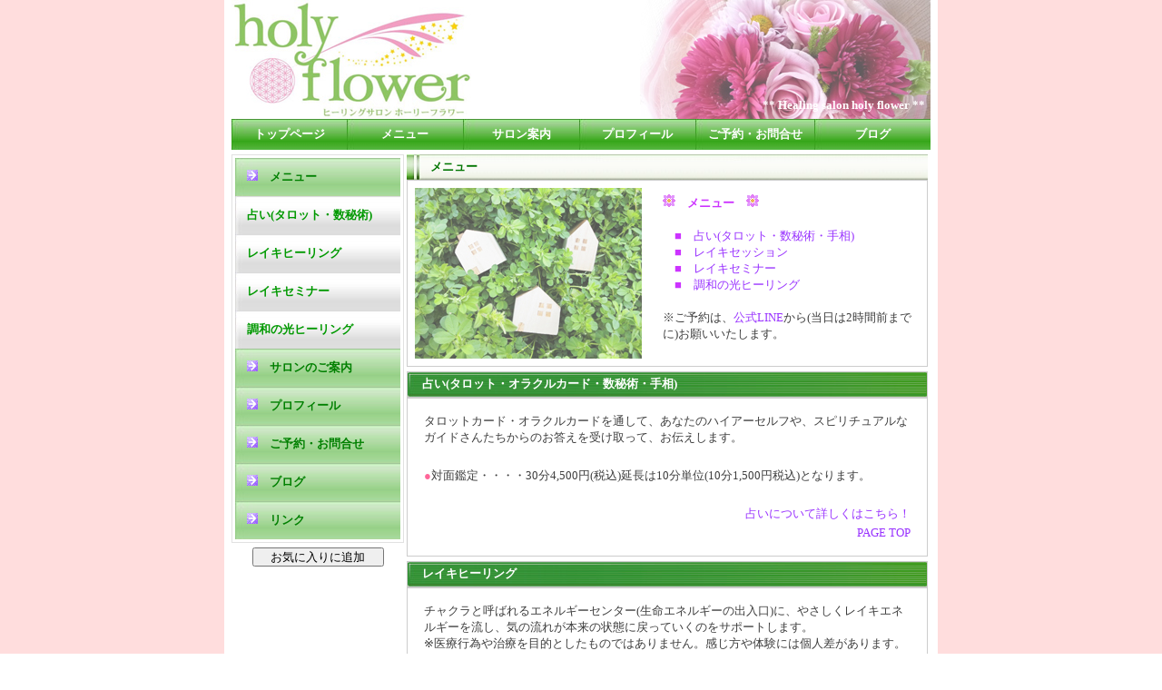

--- FILE ---
content_type: text/html
request_url: http://www.kvision.ne.jp/~holyflower/menu.html
body_size: 11427
content:
<!DOCTYPE HTML PUBLIC "-//W3C//DTD HTML 4.01 Transitional//EN">

<html>

<head>
<meta http-equiv="Content-Type" content="text/html; charset=Shift_JIS">
<meta name="keywords" content="山口県下松市,占い,ホーリーゆう子,タロット,数秘術,手相,開運アクセサリー,レイキヒーリング,レイキセミナー">
<meta name="description" content="山口県下松市のヒーリングサロンホーリーフラワーです♪タロット,数秘術,手相,開運アクセサリー,レイキヒーリング,レイキセミナー">
<title>ヒーリングサロン holy flower</title>
<link rel="stylesheet" href="style.css" type="text/css">
<base target="_top">
</head>


<body>

<a name="pagetop"></a>

<!-- ■ ここからホームページに表示される箇所です ■ -->

<!-- ここがホームページの外枠です -->
<table width="770" cellspacing="0" cellpadding="0" style="border:0px solid #808080;" bgcolor="white" align="center">
  <tr>
    <td>

      <!-- ここがタイトルバーです -->
      <table id="title" width="100%" height="131" style="border:0px solid #cccccc; background:#ffffff url(img/title1_2.jpg); background-repeat:no-repeat;" align="center">
        <tr>
          <td>
          
            <h1>** Healing salon holy flower **</h1>          

          </td>
        </tr>
      </table>

      <!-- ここがコンテンツバーです -->

      <table width="100%" height="34" cellspacing="0" cellpadding="0" bgcolor="#ffffff" align="center">
        <tr valign="middle" align="center">

          <td width="150" background="img/topbar1.jpg"><span style="font-size:10pt;"><a href="index.html"><font color=white><strong>トップページ</strong></font></a></span></td>

          <td width="150" background="img/topbar1.jpg"><span style="font-size:10pt;"><a href="menu.html"><font color=white><strong>メニュー</strong></font></a></span></td>

          <td width="150" background="img/topbar1.jpg"><span style="font-size:10pt;"><a href="salon.html"><font color=white><strong>サロン案内</strong></font></a></span></td>

          <td width="150" background="img/topbar1.jpg"><span style="font-size:10pt;"><a href="profile.html"><font color=white><strong>プロフィール</strong></font></a></span></td>

          <td width="150" background="img/topbar1.jpg"><span style="font-size:10pt;"><a href="form.html"><font color=white><strong>ご予約・お問合せ</strong></font></a></span></td>

          <td width="150" background="img/topbar1.jpg"><span style="font-size:10pt;"><a href="http://ameblo.jp/holyflower/" target="_blank"><font color=white><strong>ブログ</strong></font></a></span></td>

        </tr>
      </table>

      <!-- ここがサイドバー ＋ メインコンテンツです -->
      <table border="0" width="100%" cellpadding="0" cellspacing="0" align="center">
        <tr align="left" valign="top">
          <td>

            <!-- ここがサイドバーです -->
            <iframe height="600" width="100%" src="side.html" frameborder="0" marginheight="0" marginwidth="0" scrolling="no"></iframe>

          </td>
          <td>

            <!-- ここがメインコンテンツです -->
            <table border="0" width="580" cellpadding="0" cellspacing="0">
              <tr valign="top">
                <td>

                  <!-- 画像 -->

                  <div style="line-height:40%;">　</div>
                  <table width="99%" height="28" style="background:#ffffff url(img/bar1.jpg);" cellspacing="0" cellpadding="0" align="center">
                    <tr valign="middle">
                     <td>
                       <h2 class="bar">　　メニュー</h2>
                     </td>
                    </tr>
                  </table>

                        <table width="99%" style="border:1px solid #cccccc;" cellspacing="0" align="center">
                          <tr>
                            <td align="center" valign="middle" style="padding:8px;">
                              <img src="img/midori240422.jpg" width="250" height="188" border="0" alt="緑">
                            </td>
                            <td align="left" valign="top" width="350" style="padding:15px;">
                               <h2 class="pink"><img src="img/icon4.gif" width="14" height="14" border="0" alt="アイコン">　メニュー　<img src="img/icon4.gif" width="14" height="14" border="0" alt="アイコン"></h2><br>                        


                               <font color="#cc33ff">　■　</font><a href="#reading">占い(タロット・数秘術・手相)
</a><br>

                               <font color="#cc33ff">　■　</font><a href="#reiki2">レイキセッション</a><br>


                               <font color="#cc33ff">　■　</font><a href="#reiki1">レイキセミナー</a></font><br>


                               <font color="#cc33ff">　■　</font><a href="#hikari">調和の光ヒーリング</a></font><br>


<br>

※ご予約は、<a href="https://lin.ee/kLVNWuI" target="_blank">公式LINE</a>から(当日は2時間前までに)お願いいたします。
                               <p>

                            </p>

                            </td>
                          </tr>
                        </table>



                  <div style="line-height:40%;">　</div>
                  <table width="99%" height="29" cellspacing="0" cellpadding="0" style="border:1px solid #cccccc; background:#ffffff url(img/bar2.jpg);" align="center">
                    <tr align="left" valign="middle">
                      <td>
                        <h2><a name="reading"><font color=white> 　 占い(タロット・オラクルカード・数秘術・手相)</font></a></h2>

                </td>                      </td>
                    </tr>
                  </table>
                  <table width="99%" style="border:1px solid #cccccc" bgcolor="#ffffff" cellspacing="0" align="center">
                    <tr>
                      <td align="left" valign="top" style="padding:13px">
                      <p>タロットカード・オラクルカードを通して、あなたのハイアーセルフや、スピリチュアルなガイドさんたちからのお答えを受け取って、お伝えします。<br>
</p><br>

                       <p><font color="#ff6699">●</font>対面鑑定・・・・30分4,500円(税込)延長は10分単位(10分1,500円税込)となります。</p><br>
                                      
                    <p class="right"><a href="reading.html">占いについて詳しくはこちら！</a></p>
                       <p class="right"><a href="#pagetop">PAGE TOP</a></p>
                      </td>
                    </tr>
                  </table>



                  <div style="line-height:40%;">　</div>
                  <table width="99%" height="29" cellspacing="0" cellpadding="0" style="border:1px solid #cccccc; background:#ffffff url(img/bar2.jpg);" align="center">
                    <tr align="left" valign="middle">
                      <td>
                        <h2><a name="reiki2"><font color=white> 　 レイキヒーリング</font></a></h2>
                      </td>
                    </tr>
                  </table>
                  <table width="99%" style="border:1px solid #cccccc" bgcolor="#ffffff" cellspacing="0" align="center">
                    <tr>
                      <td align="left" valign="top" style="padding:13px">

                      <p>チャクラと呼ばれるエネルギーセンター(生命エネルギーの出入口)に、やさしくレイキエネルギーを流し、気の流れが本来の状態に戻っていくのをサポートします。<br>※医療行為や治療を目的としたものではありません。感じ方や体験には個人差があります。</p><br>

                       <p><font color="#ff6699">●</font>対面セッション(30分)・・・5,000円(税込)<br>
</p>
                       <p class="right"><a href="reiki2.html">レイキヒーリングについて詳しくはこちら！</a></p>
                       <p class="right"><a href="#pagetop">PAGE TOP</a></p>
                      </td>
                    </tr>
                  </table>



                  <div style="line-height:40%;">　</div>
                  <table width="99%" height="29" cellspacing="0" cellpadding="0" style="border:1px solid #cccccc; background:#ffffff url(img/bar2.jpg);" align="center">
                    <tr align="left" valign="middle">
                      <td>
                        <h2><a name="reiki1"><font color=white> 　 レイキセミナー</font></a></h2>
                      </td>
                    </tr>
                  </table>
                  <table width="99%" style="border:1px solid #cccccc" bgcolor="#ffffff" cellspacing="0" align="center">
                    <tr>
                      <td align="left" valign="top" style="padding:13px">

                      <p>毎日の生活の中で無理なく取り入れられる、シンプルなレイキのやり方をお伝えしています。ファースト、セカンド、サードの３段階で学んでいきます。<br>※医療行為や治療を目的としたものではありません。感じ方や体験には個人差があります。</p><br>
                       <font color="#ff6699">●</font>１～３対面伝授(各５時間)・・・セット料金60,000円(税込、テキスト、認定証込)<br>
                       <font color="#ff6699">●</font>ティチャーズ・ディグリー対面伝授(５時間)・・・60,000円(税込、テキスト、認定証込)<br><br>

                       <p class="right"><a href="reiki.html">レイキセミナーについて詳しくはこちら！</a></p>
                       <p class="right"><a href="#pagetop">PAGE TOP</a></p>
                      </td>
                    </tr>
                  </table>

                  <div style="line-height:40%;">　</div>
                  <table width="99%" height="29" cellspacing="0" cellpadding="0" style="border:1px solid #cccccc; background:#ffffff url(img/bar2.jpg);" align="center">
                    <tr align="left" valign="middle">
                      <td>
                        <h2><a name="hikari"><font color=white> 　 調和の光ヒーリング</font></a></h2>
                      </td>
                    </tr>
                  </table>
                  <table width="99%" style="border:1px solid #cccccc" bgcolor="#ffffff" cellspacing="0" align="center">
                    <tr>
                      <td align="left" valign="top" style="padding:13px">

                      <p>調和の光ヒーリングは、 レイキのやさしいエネルギーに、 フラワーオブライフが象徴する「調和」や「循環」のエネルギーを重ねたヒーリングです。<br>※医療行為や治療を目的としたものではありません。感じ方や体験には個人差があります。</p><br>

                       <p><font color="#ff6699">●</font>対面セッション(30分)・・・5,000円(税込)<br>
</p>
                       <p class="right"><a href="hikari.html">調和の光ヒーリングについて詳しくはこちら！</a></p>
                       <p class="right"><a href="#pagetop">PAGE TOP</a></p>
                      </td>
                    </tr>
                  </table>

              </tr>
            </table>

          </td>
        </tr>
      </table>

      <!-- 一番下に掲載しているフッタです -->
      <table width="100%" cellpadding="0" cellspacing="0" align="center">
        <tr align="center" valign="middle" height="34">
          <td background="img/underbar1.jpg">
            <font color="white"><strong>Copyright (C) 2004 <a href="index.html"><font color=white>holy flower</font></a> All rights reserved.</strong></font>　<span style="font-size:9pt;"><a href="index.html">トップ</a>｜<a href="menu.html">メニュー</a>｜<a href="salon.html">サロン案内</a>｜<a href="profile.html">プロフィール</a>｜<a href="http://ameblo.jp/holyflower/" target="_blank">ブログ</a>｜<a href="form.html">ご予約お問合せ</a></span>
          </td>
        </tr>
      </table>

    </td>
  </tr>
</table>

</body>

</html>


--- FILE ---
content_type: text/html
request_url: http://www.kvision.ne.jp/~holyflower/side.html
body_size: 4653
content:
<!DOCTYPE HTML PUBLIC "-//W3C//DTD HTML 4.01 Transitional//EN">
<html>
<head>
<meta http-equiv="Content-Type" content="text/html; charset=Shift_JIS">
<meta name="keywords" content="山口県下松市,占い,ホーリーゆう子,タロット,数秘術,手相,開運アクセサリー,レイキヒーリング,レイキセミナー">
<meta name="description" content="山口県下松市のヒーリングサロンホーリーフラワーです♪タロット,数秘術,手相,開運アクセサリー,レイキヒーリング,レイキセミナー">
<title>ヒーリングサロン holy flower</title>
<link rel="stylesheet" href="style.css" type="text/css">
<base target="_top">
</head>
<body>

<!-- ■ ここからホームページ（サイドバー）に表示される箇所です ■ -->

<!-- ここがホームページ（サイドバー）の外枠です -->
<table border="0" width="100%" cellpadding="0" cellspacing="0" bgcolor="#ffffff" align="center">
  <tr align="center" valign="top">
    <td>

      <!-- ここがサイドバーです -->
      <div style="line-height:40%;">　</div>
      <table width="100%" cellpadding="0" cellspacing="0" style="border:1px solid #e1e1e1; padding:3px; background-color:#ffffff;">

        <tr align="left" valign="middle" height="42">
          <td background="img/sidebar1.jpg">
            <div style="font-size:10pt;">　<img src="img/icon1.gif" width="12" height="12" border="0" alt="アイコン">　<a href="menu.html"><font color="green"><strong>メニュー</strong></font></a></div>
          </td>
        </tr>



        <tr align="left" valign="middle" height="42">
          <td background="img/sidebar2.jpg">
            <div style="font-size:10pt;">　<a href="reading.html"><font color="#009900"><strong>占い(タロット・数秘術)</strong></font></a></div>
          </td>
        </tr>



        <tr align="left" valign="middle" height="42">
          <td background="img/sidebar2.jpg">
            <div style="font-size:10pt;">　<a href="reiki2.html"><font color="#009900"><strong>レイキヒーリング</strong></font></a></div>
          </td>
        </tr>



        <tr align="left" valign="middle" height="42">
          <td background="img/sidebar2.jpg">
            <div style="font-size:10pt;">　<a href="reiki.html"><font color="#009900"><strong>レイキセミナー</strong></font></a></div>
          </td>
        </tr>


        <tr align="left" valign="middle" height="42">
          <td background="img/sidebar2.jpg">
            <div style="font-size:10pt;">　<a href="hikari.html"><font color="#009900"><strong>調和の光ヒーリング</strong></font></a></div>
          </td>
        </tr>




        <tr align="left" valign="middle" height="42">
          <td background="img/sidebar1.jpg">
            <div style="font-size:10pt;">　<img src="img/icon1.gif" width="12" height="12" border="0" alt="アイコン">　<a href="salon.html"><font color="green"><strong>サロンのご案内</strong></font></a></div>
          </td>
        </tr>

        <tr align="left" valign="middle" height="42">
          <td background="img/sidebar1.jpg">
            <div style="font-size:10pt;">　<img src="img/icon1.gif" width="12" height="12" border="0" alt="アイコン">　<a href="profile.html"><font color="green"><strong>プロフィール</strong></font></a></div>
          </td>
        </tr>

        <tr align="left" valign="middle" height="42">
          <td background="img/sidebar1.jpg">
            <div style="font-size:10pt;">　<img src="img/icon1.gif" width="12" height="12" border="0" alt="アイコン">　<a href="form.html"><font color="green"><strong>ご予約・お問合せ</strong></font></a></div>
          </td>
        </tr>

        <tr align="left" valign="middle" height="42">
          <td background="img/sidebar1.jpg">
            <div style="font-size:10pt;">　<img src="img/icon1.gif" width="12" height="12" border="0" alt="アイコン">　<a href="http://ameblo.jp/holyflower/" target="_blank"><font color="green"><strong>ブログ　　</strong></font></a></div>
          </td>
        </tr>

        <tr align="left" valign="middle" height="42">
          <td background="img/sidebar1.jpg">
            <div style="font-size:10pt;">　<img src="img/icon1.gif" width="12" height="12" border="0" alt="アイコン">　<a href="link.html"><font color="green"><strong>リンク　　</strong></font></a></div>
          </td>
        </tr>

      </table>
      <div style="line-height:40%;">　</div>

      <!-- ここがお気に入りバーです -->
      <button onclick="window.external.addFavorite('http://www.holyflower.net/','ヒーリングサロン holy flower');" name="お気に入りに追加する" style="height:16pt;text-align:center; margin-top:0pt; line-height:100%; width:145px;">お気に入りに追加</button>
      <div style="line-height:40%;">　</div>

   </td>  
  </tr>
</table><br>

</body>

</html>


--- FILE ---
content_type: text/css
request_url: http://www.kvision.ne.jp/~holyflower/style.css
body_size: 741
content:
/* body */
body {
	color:#3e3e3e;
	margin:0px;
	padding:0px;
	background:#ffffff url(img/back1_3.gif) repeat-y;
	background-position:center;
}

/* テーブル・段落 */
td { font-size:13px; line-height:140%; }
p  { margin:3px 5px; }

/* リンク */
a       { color:#9933ff; text-decoration:none; }
a:hover { color:#aa0000; text-decoration:none; background-color:#ffcccc; }

/* コンテンツ */
h1 { 
	color:#ffffff;  
	font-size:10pt; 
	margin:3px 3px; 
}
h2 { color:white; font-size:10pt; margin:0px 0px;}
h3 { color:black; font-size:10pt; margin:0px 0px;}

#title tr{
	text-align:right;
	vertical-align:bottom;
}

.bar { color:#007500; font-size:10pt; margin:0px 0px;}

.salon { color:#cc99ff; }

.pink { color:#cc33ff;}

.right{ text-align:right;}

--- FILE ---
content_type: text/css
request_url: http://www.kvision.ne.jp/~holyflower/style.css
body_size: 741
content:
/* body */
body {
	color:#3e3e3e;
	margin:0px;
	padding:0px;
	background:#ffffff url(img/back1_3.gif) repeat-y;
	background-position:center;
}

/* テーブル・段落 */
td { font-size:13px; line-height:140%; }
p  { margin:3px 5px; }

/* リンク */
a       { color:#9933ff; text-decoration:none; }
a:hover { color:#aa0000; text-decoration:none; background-color:#ffcccc; }

/* コンテンツ */
h1 { 
	color:#ffffff;  
	font-size:10pt; 
	margin:3px 3px; 
}
h2 { color:white; font-size:10pt; margin:0px 0px;}
h3 { color:black; font-size:10pt; margin:0px 0px;}

#title tr{
	text-align:right;
	vertical-align:bottom;
}

.bar { color:#007500; font-size:10pt; margin:0px 0px;}

.salon { color:#cc99ff; }

.pink { color:#cc33ff;}

.right{ text-align:right;}